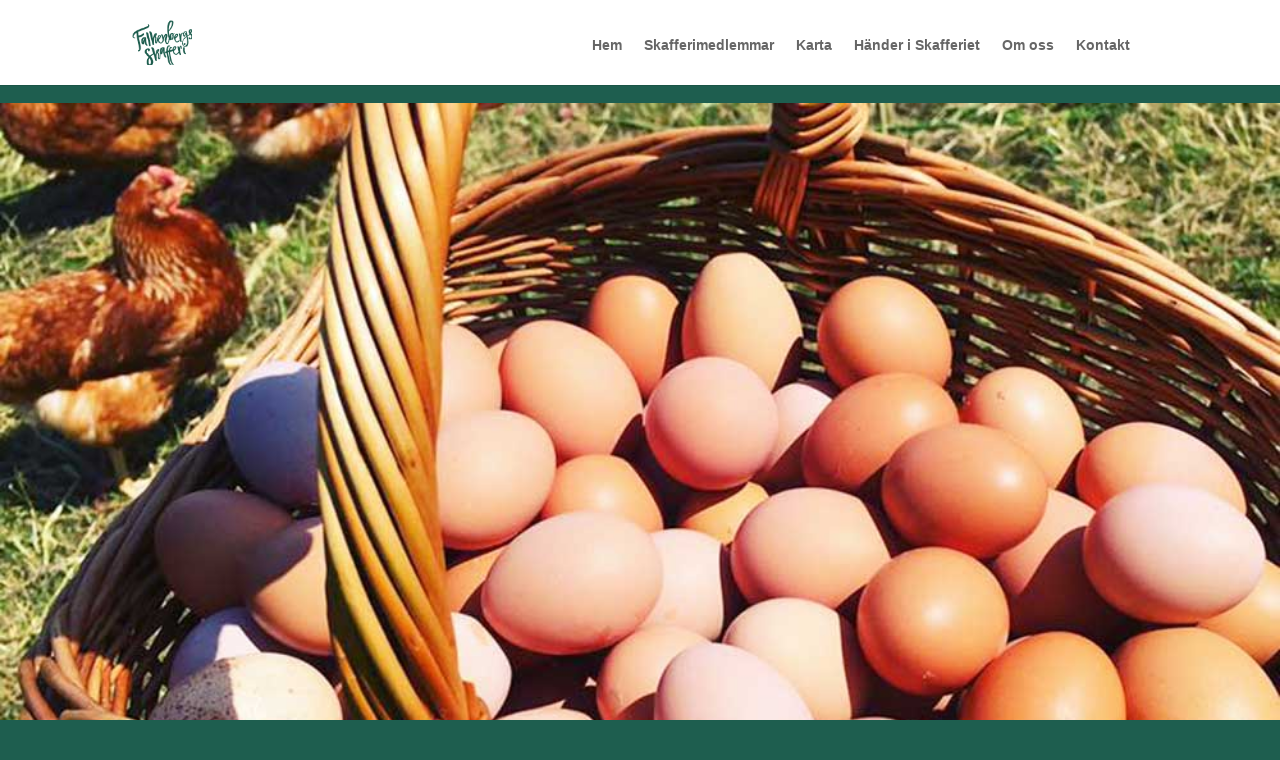

--- FILE ---
content_type: text/css
request_url: https://falkenbergsskafferi.se/wp-content/litespeed/ucss/daa7f8d18276a193338264d21748d966.css?ver=f640d
body_size: 1572
content:
body:after{content:url(/wp-content/plugins/instagram-feed/img/sbi-sprite.png);display:none}ul{box-sizing:border-box}:root{--wp--preset--font-size--normal:16px;--wp--preset--font-size--huge:42px}html :where(img[class*=wp-image-]){height:auto;max-width:100%}#cookie-notice,#cookie-notice .cn-button:not(.cn-button-custom){font-family:-apple-system,BlinkMacSystemFont,Arial,Roboto,"Helvetica Neue",sans-serif;font-weight:400;font-size:13px;text-align:center}#cookie-notice{position:fixed;min-width:100%;height:auto;z-index:100000;letter-spacing:0;line-height:20px;left:0}#cookie-notice,#cookie-notice *{-webkit-box-sizing:border-box;-moz-box-sizing:border-box;box-sizing:border-box}#cookie-notice .cookie-notice-container{display:block}#cookie-notice.cookie-notice-hidden .cookie-notice-container{display:none}.cn-position-bottom{bottom:0}.cookie-notice-container{padding:15px 30px;text-align:center;width:100%;z-index:2}.cn-close-icon{position:absolute;right:15px;top:50%;margin-top:-10px;width:15px;height:15px;opacity:.5;padding:10px;outline:0;cursor:pointer}.cn-close-icon:hover{opacity:1}.cn-close-icon:after,.cn-close-icon:before{position:absolute;content:" ";height:15px;width:2px;top:3px;background-color:gray}.cn-close-icon:before{transform:rotate(45deg)}.cn-close-icon:after{transform:rotate(-45deg)}#cookie-notice .cn-button{margin:0 0 0 10px;display:inline-block}#cookie-notice .cn-button:not(.cn-button-custom){letter-spacing:.25px;margin:0 0 0 10px;text-transform:none;display:inline-block;cursor:pointer;touch-action:manipulation;white-space:nowrap;outline:0;box-shadow:none;text-shadow:none;border:0;-webkit-border-radius:3px;-moz-border-radius:3px;border-radius:3px;text-decoration:none;padding:8.5px 10px;line-height:1;color:inherit}.cn-text-container{margin:0 0 6px}#top-menu li,.cn-buttons-container,.cn-text-container{display:inline-block}@media all and (max-width:900px){.cookie-notice-container #cn-notice-buttons,.cookie-notice-container #cn-notice-text{display:block}#cookie-notice .cn-button{margin:0 5px 5px}}@media all and (max-width:480px){.cookie-notice-container{padding:15px 25px}}@font-face{font-display:swap;font-family:ETmodules;font-display:block;src:url(//falkenbergsskafferi.se/wp-content/themes/Divi/core/admin/fonts/modules/all/modules.eot);src:url(//falkenbergsskafferi.se/wp-content/themes/Divi/core/admin/fonts/modules/all/modules.eot?#iefix)format("embedded-opentype"),url(//falkenbergsskafferi.se/wp-content/themes/Divi/core/admin/fonts/modules/all/modules.woff)format("woff"),url(//falkenbergsskafferi.se/wp-content/themes/Divi/core/admin/fonts/modules/all/modules.ttf)format("truetype"),url(//falkenbergsskafferi.se/wp-content/themes/Divi/core/admin/fonts/modules/all/modules.svg#ETmodules)format("svg");font-weight:400;font-style:normal}#top-menu li{word-wrap:break-word;font-size:14px;padding-right:22px}#main-header{-webkit-transition:background-color .4s,color .4s,opacity .4s ease-in-out,-webkit-transform .4s;transition:background-color .4s,color .4s,transform .4s,opacity .4s ease-in-out;transition:background-color .4s,color .4s,transform .4s,opacity .4s ease-in-out,-webkit-transform .4s}.container{text-align:left;position:relative}.et_fixed_nav.et_show_nav #page-container{padding-top:80px}.et_fixed_nav #main-header{position:fixed}.et_header_style_left #et-top-navigation{padding-top:33px}.et_header_style_left #et-top-navigation nav>ul>li>a{padding-bottom:33px}.et_header_style_left .logo_container{position:absolute;height:100%;width:100%}.et_header_style_left #et-top-navigation .mobile_menu_bar{padding-bottom:24px}#logo,span.logo_helper{display:inline-block;vertical-align:middle}#logo{width:auto;margin-bottom:0;max-height:54%;float:none;-webkit-transform:translate3d(0,0,0)}#logo,.et_fixed_nav #et-top-navigation,.logo_container{-webkit-transition:all .4s ease-in-out;transition:all .4s ease-in-out}span.logo_helper{height:100%;width:0}#top-menu,#top-menu-nav{line-height:0}#et-top-navigation{font-weight:600}#top-menu,nav#top-menu-nav{float:left}#top-menu>li:last-child{padding-right:0}#top-menu a{color:rgb(0 0 0/.6);text-decoration:none;display:block;position:relative;-webkit-transition:opacity .4s ease-in-out,background-color .4s ease-in-out;transition:opacity .4s ease-in-out,background-color .4s ease-in-out}#top-menu-nav>ul>li>a:hover{opacity:.7}.container.et_menu_container{z-index:99}#et-top-navigation{float:right}#et_mobile_nav_menu{float:right;display:none}.mobile_menu_bar:before{content:"a";font-size:32px;position:relative;left:0;top:0;cursor:pointer}.mobile_nav .select_page{display:none}@media all and (max-width:980px){.et_fixed_nav.et_show_nav #page-container{padding-top:80px}#top-menu{display:none}#et-top-navigation{margin-right:0;-webkit-transition:none;transition:none}.et_fixed_nav #main-header{position:absolute}.et_header_style_left #et-top-navigation{padding-top:24px;display:block}#logo,#main-header,.container,.et_fixed_nav #main-header,.logo_container{-webkit-transition:none;transition:none}.et_header_style_left #logo{max-width:50%}#et_mobile_nav_menu{display:block}}@media all and (max-width:767px){#et-top-navigation{margin-right:0}}@media all and (max-width:479px){#et-top-navigation{margin-right:0}}@media print{#main-header{position:relative!important;top:auto!important;right:auto!important;bottom:auto!important;left:auto!important}}#main-header{line-height:23px;font-weight:500;top:0;background-color:#fff;width:100%;-webkit-box-shadow:0 1px 0 rgb(0 0 0/.1);box-shadow:0 1px 0 rgb(0 0 0/.1);position:relative;z-index:99999}.mobile_menu_bar,.nav li{position:relative;line-height:1em}.nav li:hover{visibility:inherit}.mobile_menu_bar{display:block;line-height:0}#main-footer{background-color:#222}#footer-bottom{background-color:#1f1f1f;background-color:rgb(0 0 0/.32);padding:15px 0 5px}#footer-bottom a,#top-menu-nav>ul>li>a:hover{-webkit-transition:all .4s ease-in-out;transition:all .4s ease-in-out}#footer-info{text-align:left;color:#666;padding-bottom:10px;float:left}#footer-info a{color:#666}#footer-info a:hover{opacity:.7}@media all and (max-width:980px){#footer-info{float:none;text-align:center}}.et-social-icons{float:right}@media all and (max-width:980px){.et-social-icons{float:none;text-align:center;margin:0 0 5px}}@font-face{font-display:swap;font-family:"DIN2014";src:url(/wp-content/themes/hiweb-skafferi/fonts/DIN2014-Regular.ttf)format("truetype");src:url(/wp-content/themes/hiweb-skafferi/fonts/DIN2014-Regular.woff)format("woff");font-weight:400;font-style:normal}@font-face{font-display:swap;font-family:"DIN2014";src:url(/wp-content/themes/hiweb-skafferi/fonts/DIN2014-Italic.ttf)format("truetype");src:url(/wp-content/themes/hiweb-skafferi/fonts/DIN2014-Italic.woff)format("woff");font-weight:400;font-style:italic}@font-face{font-display:swap;font-family:"DIN2014";src:url(/wp-content/themes/hiweb-skafferi/fonts/DIN2014-Bold.ttf)format("truetype");src:url(/wp-content/themes/hiweb-skafferi/fonts/DIN2014-Bold.woff)format("woff");font-weight:700;font-style:normal}@font-face{font-display:swap;font-family:"DIN2014";src:url(/wp-content/themes/hiweb-skafferi/fonts/DIN2014-BoldItalic.ttf)format("truetype");src:url(/wp-content/themes/hiweb-skafferi/fonts/DIN2014-BoldItalic.woff)format("woff");font-weight:700;font-style:italic}@font-face{font-display:swap;font-family:"DIN2014";src:url(/wp-content/themes/hiweb-skafferi/fonts/DIN2014-Light.ttf)format("truetype");src:url(/wp-content/themes/hiweb-skafferi/fonts/DIN2014-Light.woff)format("woff");font-weight:lighter;font-style:normal}@font-face{font-display:swap;font-family:"DIN2014";src:url(/wp-content/themes/hiweb-skafferi/fonts/DIN2014-LightItalic.ttf)format("truetype");src:url(/wp-content/themes/hiweb-skafferi/fonts/DIN2014-LightItalic.woff)format("woff");font-weight:lighter;font-style:italic}@font-face{font-display:swap;font-family:"Festivo";src:url(/wp-content/themes/hiweb-skafferi/fonts/Festivo-Regular.ttf)format("truetype");src:url(/wp-content/themes/hiweb-skafferi/fonts/Festivo-Regular.woff)format("woff");src:url(/wp-content/themes/hiweb-skafferi/fonts/Festivo-Regular.otf)format("opentype")}body{font-family:"DIN2014",Georgia,serif;font-size:14px}h2{font-family:"Festivo"!important;font-weight:400}#footer-info a,b{font-weight:700}.menu-item-gtranslate{height:17px}@media (max-width:950px){.menu-item-gtranslate{display:none!important}}.mobile_menu_bar:after,.mobile_menu_bar:before,a{color:#1e5e4f}.medlem_bild{width:100%;margin-bottom:30px}.hw_container{max-width:1080px;margin:0 auto;padding:40px 0}.hw_col{padding:0 20px}@media (min-width:980px){.hw_col-2-3{float:left;width:calc(66.66% - 40px)}.hw_col-1-3{float:left;width:calc(33.33% - 40px)}.hw_clearall{clear:both}}